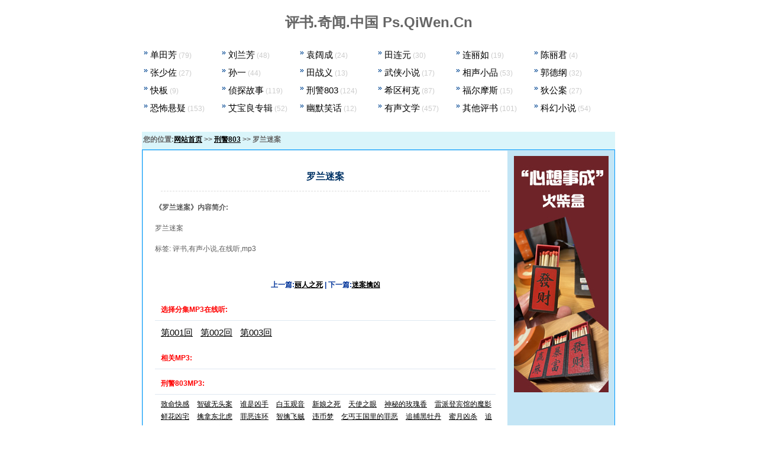

--- FILE ---
content_type: text/html
request_url: http://ps.qiwen.cn/ztxs/2006831162313.html
body_size: 7409
content:
<!DOCTYPE html PUBLIC "-//W3C//DTD XHTML 1.0 Transitional//EN" "http://www.w3.org/TR/xhtml1/DTD/xhtml1-transitional.dtd">
<html xmlns="http://www.w3.org/1999/xhtml">
<head>
<meta http-equiv="Content-Type" content="text/html; charset=gb2312">
<meta http-equiv="X-UA-Compatible" content="IE=EmulateIE7" /> 
<title>罗兰迷案,刑警803,在线评书下载,mp3免费下载收听 - 评书.奇闻.中国</title>
<META name="keywords" content="罗兰迷案,刑警803,MP3,免费,评书,有声读物,下载,在线播放,在线听">
<link href="/css/2011.css" type="text/css" rel="stylesheet">
</head>

<body>

<h1>评书.奇闻.中国 Ps.QiWen.Cn</h1>

<div id="daohang">
<li><a href='/stm/index.html'>单田芳</a> (79)</li><li><a href='/llf/index.html'>刘兰芳</a> (48)</li><li><a href='/ykc/index.html'>袁阔成</a> (24)</li><li><a href='/tly/index.html'>田连元</a> (30)</li><li><a href='/llr/index.html'>连丽如</a> (19)</li><li><a href='/clr/index.html'>陈丽君</a> (4)</li><li><a href='/zzsz/index.html'>张少佐</a> (27)</li><li><a href='/sy/index.html'>孙一</a> (44)</li><li><a href='/tzy/index.html'>田战义</a> (13)</li><li><a href='/wxxs/index.html'>武侠小说</a> (17)</li><li><a href='/xsxp/index.html'>相声小品</a> (53)</li><li><a href='/xsxp/index023.html'>郭德纲</a> (32)</li><li><a href='/xsxp/index024.html'>快板</a> (9)</li><li><a href='/ztxs/index.html'>侦探故事</a> (119)</li><li><a href='/ztxs/index017.html'>刑警803</a> (124)</li><li><a href='/ztxs/index019.html'>希区柯克</a> (87)</li><li><a href='/ztxs/index020.html'>福尔摩斯</a> (15)</li><li><a href='/ztxs/index021.html'>狄公案</a> (27)</li><li><a href='/kbgs/index.html'>恐怖悬疑</a> (153)</li><li><a href='/kbgs/index025.html'>艾宝良专辑</a> (52)</li><li><a href='/ymxh/index.html'>幽默笑话</a> (12)</li><li><a href='/yswx/index.html'>有声文学</a> (457)</li><li><a href='/ops/index.html'>其他评书</a> (101)</li><li><a href='/sf/index.html'>科幻小说</a> (54)</li>
</div>

<p class="weizhi">您的位置:<a href="/index.html">网站首页</a> >> <A HREF='../ztxs/index017.html' >刑警803</A> >> 罗兰迷案</p>
<div id='htmlmain'>

<div id='l'>
<h2>罗兰迷案</h2>
<p><b>《罗兰迷案》内容简介:</b></p>
<p>

罗兰迷案

</p>
<p>标签: 评书,有声小说,在线听,mp3</p>
<p>

</p>
<p></p>
<p class="listnext">上一篇:<a href='../ztxs/2006831162220.html'>丽人之死</a> |  下一篇:<a href='../ztxs/2006831162426.html'>迷案擒凶</a> </p>

<p class="SortTitle"><font color="#FF0000">选择分集MP3在线听:</font></p>

<div class="TagList2">
<a href='/pingshubofang.asp?id=2006831162313&idx=1&idmax=3' target=_blank>第001回</a>
<a href='/pingshubofang.asp?id=2006831162313&idx=2&idmax=3' target=_blank>第002回</a>
<a href='/pingshubofang.asp?id=2006831162313&idx=3&idmax=3' target=_blank>第003回</a>

</div>

<div class="ad">
<!--486*60-->
</div>



<p class="SortTitle"><font color="#FF0000">相关MP3:</font></p>

<div class="TagList">

</div>

<p class="SortTitle"><font color="#FF0000">刑警803MP3:</font></p>

<div class="TagList">
<a href='../ztxs/2006111314128.html'>致命快感</a>
<a href='../ztxs/2006111313374.html'>智破无头案</a>
<a href='../ztxs/200611131405.html'>谁是凶手</a>
<a href='../ztxs/20061113135840.html'>白玉观音</a>
<a href='../ztxs/20061113132454.html'>新娘之死</a>
<a href='../ztxs/2006111314055.html'>天使之眼</a>
<a href='../ztxs/2006831174059.html'>神秘的玫瑰香</a>
<a href='../ztxs/2006831162120.html'>雷派登宾馆的魔影</a>
<a href='../ztxs/20061113132434.html'>鲜花凶宅</a>
<a href='../ztxs/2006831174919.html'>擒拿东北虎</a>
<a href='../ztxs/20061113133942.html'>罪恶连环</a>
<a href='../ztxs/2006831162135.html'>智擒飞贼</a>
<a href='../ztxs/2006111313230.html'>违币梦</a>
<a href='../ztxs/20061113135913.html'>乞丐王国里的罪恶</a>
<a href='../ztxs/20061113133758.html'>追捕黑牡丹</a>
<a href='../ztxs/20061113131059.html'>蜜月凶杀</a>
<a href='../ztxs/20061113133818.html'>追画</a>
<a href='../ztxs/2006831173647.html'>撕票之前</a>
<a href='../ztxs/20061113132329.html'>卧底</a>
<a href='../ztxs/2006831174412.html'>人鬼较量</a>

</div>
<div class="ad"><script language="javascript" type="text/javascript" src="/js/fj468.js"></script></div>

<p class="SortTitle"><font color="#FF0000">热门评书:</font></p>
<div class="TagList">
<a href='../stm/2006102312023.html'>白眉大侠</a>
<a href='../stm/20061124232912.html'>乱世枭雄</a>
<a href='../stm/2006127134955.html'>三侠剑</a>
<a href='../stm/20071012184557.html'>童林传</a>
<a href='../stm/2006127134257.html'>三国演义</a>
<a href='../stm/2006112423288.html'>龙虎风云会</a>
<a href='../llf/20061116105513.html'>新岳飞传</a>
<a href='../stm/20061023152515.html'>隋唐演义_上部</a>
<a href='../stm/20061124233317.html'>明英烈</a>
<a href='../stm/20061023135533.html'>薛家将</a>
<a href='../stm/20061111135647.html'>新隋唐演义</a>
<a href='../llf/2006102411127.html'>杨家将全传</a>
<a href='../xsxp/200611115756.html'>大话刘罗锅</a>
<a href='../stm/200612713452.html'>水浒传(单)_上</a>
<a href='../stm/20061023151544.html'>铁伞怪侠</a>
<a href='../stm/20061023145011.html'>三侠五义</a>
<a href='../llr/20061115201724.html'>大隋唐</a>
<a href='../stm/20061126142716.html'>清官册</a>
<a href='../stm/200611109931.html'>单田芳_岳飞传</a>
<a href='../llf/20061124232255.html'>刘兰芳_红楼梦</a>

</div>


</div>

<div id='r'>
<div class="ad">

</div>
<div class="ad">
<script language="javascript" type="text/javascript" src="/js/fj160x240.js"></script>
</div>
<div class="ad">

</div>
</div>

</div>

<div id='sosou'>
<FORM NAME="form1" METHOD="post" ACTION="/pingshusosou/"><INPUT TYPE="text" NAME="txtitle" SIZE="40"  CLASS="input_k" ><INPUT TYPE="submit" VALUE="评书搜索" NAME="title2"  CLASS="input_s"> </FORM> <p>
<a href='http://ps.qiwen.cn/stm/201146123529.html'>薛仁贵征西</a>
<a href='http://ps.qiwen.cn/tly/2006102215020.html'>杨家将</a>
<a href='http://ps.qiwen.cn/xsxp/2006111102241.html'>刘宝瑞单口相声</a>
<a href='http://ps.qiwen.cn/zhuanti/guichuideng.html'  target='_blank' >鬼吹灯专题</a>
</p>
</div>

<!--页脚-->
<p class="b" align="center"><a href="http://ps.qiwen.cn/stm/index.html">单田芳评书</a>,<a href="http://ps.qiwen.cn/ps_top.html">评书联播</a>,<a href="http://ps.qiwen.cn/stm/2006102312023.html">评书白眉大侠</a>
,<a href="http://ps.qiwen.cn/stm/2006127134257.html">评书三国演义</a>
</p>
<p align="center">
<a href="/newlist.html" target='_blank'>最新评书列表</a> 
 - <a href="/ps_top.html" target='_blank'>评书热门排行榜</a> 
 - <a href="/pingshusosou/">评书搜索引擎</a>
 - <a href="/index.html">评书首页</a>
 - <a href="http://www.qiwen.cn" target='_blank' >奇闻网</a>
 - <a href="http://www.qiwen.cn/sm/" target='_blank'>算命</a>
</p>
<hr width="520" noShade SIZE="1">
<p align="center">如本站资源侵犯您的权利请及时告知我们，本站将立即予以删除。请网友试听后去购买正版光盘，其版权归相关影音公司所有。<br>音像版权公司合作请联系站长，很高兴与您合作！</p><p align="center"><font color="#666666">&copy;2006 PS.QiWen.Cn 评书奇闻中国</font> 鄂ICP备05017971号</p>

<p class="b" align="center">

<a onclick="style.behavior='url(#default#homepage)';setHomePage('http://ps.qiwen.cn/');" href="http://ps.qiwen.cn" style="font-family: Arial; color: #0000CC">
将 Ps.qiwen.Cn 设为首页！</a>  <a href="javascript:window.external.AddFavorite('http://ps.qiwen.cn', '评书在线收听，免费下载')" target=_self style="font-family: Arial; color: #0000CC">将“在线评书网”添加收藏</a>

</p>

</body>
</html>



--- FILE ---
content_type: text/css
request_url: http://ps.qiwen.cn/css/2011.css
body_size: 5792
content:
body {
	margin-top:0;
	font-size:12px;
	line-height:1.8;
	font-family:Verdana, "宋体", Arial, Sans;
	text-align:center;
	background:#FFFFFF;
	color:#666;
}
a:link, a:visited {
	color:#000099;
	text-decoration: underline;
}
a:hover, a:active {
	color:#FF0000;
	text-decoration:none;
	background-color: #F0F0F0;
}
a:link, a:visited {
	color:#000;
	text-decoration: underline;
}
a:hover, a:active {
	color:#FF0000;
	text-decoration:none;
}
img, div, ul, li, form, input, h4, h5 {
	margin:0;
	padding:0;
	border:0;
	font-size:12px;
	font-weight:normal;
}
h2 {
	margin:15px 20px 10px 20px;
	font-size:16px;
	font-weight:bold;
	color:#003366;
	border-bottom:1px dashed #ddd;
	padding:10px 0 10px 0;
	text-align:center;
}
#daohang {

	width: 800px;
	height:140px;
	position:relative;
	margin:8px auto;
}
#daohang li {
	height: 25px;
	width: 118px;
	padding:5px 0 0 14px;
	text-align:Left;
	float:left;
	color:#ccc;
	background:url('../images/dot1.gif') left center no-repeat;
	list-style-type:none
}
#daohang li a {
	font-size: 14.7px;
}
#daohang li a:link, #daohang li a:visited {
	color:#000;
	text-decoration:none;
}
#daohang li a:hover, #daohang li a:active {
	color:#FF0000;
	text-decoration: underline;
}
.ad {
	margin:10px 0 10px 0;
}
.weizhi {
	width: 798px;
	height:30px;
	text-align:left;
	font-weight:bold;
	line-height:26px;
	margin:auto;
	padding-left:2px;
	background:#DAF5FA;
}
.biaoti {
	text-align:center;
	font-weight:normal;
	line-height:26px;
	font-size: 16px;
}
.soso {
	padding:1px;
	display:block;
	width: 352px;
	margin:10px 0px 10px 0px;
	background:#EEF7FE;
	text-align:center;
	height: 62px;
	border:1px solid #c3e5f5;
}
.soso .input_k {
	float:left;
	border:1px solid #ccc;
	width:250px;
	line-height:22px;
	height:22px;
	font-family:Arial, Helvetica, "宋体";
	font-size:12px;
	margin:5px 0 5px 5px;
	color:#22ac38;
	font-weight:bold;
}
.soso .input_s {
	float:left;
	font-size:12px;
	display:block;
	color:#333;
	text-decoration:none;
	width:80px;
	height:25px;
	line-height:22px;
	margin:5px 0 5px 5px;
	background:url('/images/videosort_bg2.gif');
	border:1px solid #98cae4
}
#fx {
	width:450px;
	margin:10px 0 0 0;
	height:28px;
	text-align:center;
}
#htmlmain {
	display :block;
	width: 798px;
	background:#C3E5F5;
	border: 1px solid #0099FF;
	height:100%;
	overflow:auto;
	margin:0 auto;
}
#htmlmain .mapTitle {
	width: 700px;
	font-weight:bold;
	line-height:26px;
	margin:6px 10px 2px 10px;
	border-bottom:1px solid #dfe8f1;
	text-align:left;
}
#htmlmain .mapList {
	width: 680px;
	margin:6px 10px 2px 15px;
	text-align:left;
}
#htmlmain .mapList li {
	height: 30px;
	width: 88px;
	margin:2px;
	text-align:center;
	float:left;
	color:#003399;
	font-size: 12px;
}
#htmlmain #l {
	display :block;
	width: 596px;
	background:#fff;
	float:left;
	border:1px solid #C3E5F5;
	padding:5px 10px;
	height:100%;
	overflow:auto;
}
#htmlmain #l p {
	margin:0;
	padding:5px 10px;
	color:#5c5c5c;
	line-height:25px;
	font-size:12px;
	text-align:left;
	font-weight:normal;
}
#htmlmain #l .SortTitle {
	font-weight:bold;
	line-height:26px;
	margin:6px 10px 2px 10px;
	border-bottom:1px solid #dfe8f1;
	text-align:left;
}
#htmlmain #l .TagList {
	margin:6px 6px 2px 15px;
	text-align:left;
}
#htmlmain #l .TagList2 {
	margin:6px 6px 2px 15px;
	text-align:left;
	line-height:28px;
}
#htmlmain #l .listnext {
	margin:6px 0px 6px 0px;
	text-align:center;
	font-weight:bold;
	color:#003399;
}
#htmlmain #l .TagList a, .TagList2 a {
	margin:0px 5px 0px 5px;
}
.TagList2 a {
	font-size:14.7px;
	text-decoration: underline;
}
.TagList2 a:visited {
	color: #800000;
	text-decoration:none;
}
#htmlmain #l .TagList2 li {
	width: 270px;
	float:left;
	margin:2px 2px;
}
#htmlmain #l #nclassinfo {
	margin:10px 0 0 0;
	display:block;
	width: 610px;
}
#htmlmain #l #nclassinfo .ll {
	float:left;
	margin:5px 0px 5px 5px;
	border:1px solid #dfe8f1;
	width:290px;
	background:#FFF;
	padding:5px;
}
#htmlmain #l #nclassinfo p {
	text-align:left;
	border-bottom:1px #ccc solid;
	margin:1px;
	padding:5px 0 0 12px;
	background:url('images/dot.gif') left center no-repeat;
}
#htmlmain #l #nclassinfo h1 {
	font-size: 14.7px;
	text-align:center;
	border-bottom:2px #ccc solid;
	margin:5px;
	padding:5px;
}
#htmlmain #l #nclassinfo .rr {
	margin:5px 5px 5px 0;
	clear:both;
	border:1px solid #dfe8f1;
	background:#FFF;
	overflow:hidden;
	text-align:center;
	_height:1%;
	float:right;
	width:290px;
}
#htmlmain #l #xclassinfo {
	margin:10px 0 0 0;
	display:block;
	width: 780px;
}
#htmlmain #l #xclassinfo p {
	text-align:left;
	border-bottom:1px #ccc solid;
	margin:4px;
	padding:5px 0 0 12px;
	background:url('images/dot.gif') left center no-repeat;
	float:left;
}
#htmlmain #l #xclassinfo p span {
	float:right;
	color:#ccc;
}
#htmlmain #r {
	display :block;
	width: 180px;
	float:right;
}
#sosou {
	margin:10px auto;
	display:block;
	width: 790px;
	height: 40px;
	border: 1px solid #0099FF;
	background:#DAF5FA;
	padding:5px;
}
#sosou .input_k {
	float:left;
	border:1px solid #ccc;
	width:170px;
	line-height:22px;
	height:22px;
	font-family:Arial, Helvetica, "宋体";
	font-size:12px;
	margin:5px 0 5px 5px;
}
#sosou .input_s {
	float:left;
	font-size:12px;
	display:block;
	color:#333;
	text-decoration:none;
	width:80px;
	height:25px;
	line-height:22px;
	margin:5px 0 5px 5px;
	background:url('../images/bg.gif');
	border:1px solid #98cae4
}
#sosou p {
	float:left;
	width:500px;
	line-height:22px;
	height:22px;
	font-size:12px;
	margin:8px 0 3px 5px;
}
#sosou p a{margin:0 3px;}

--- FILE ---
content_type: application/x-javascript
request_url: http://ps.qiwen.cn/js/fj160x240.js
body_size: 191
content:
document.writeln("<a href=https://www.goofish.com/personal?spm=a21ybx.item.itemHeader.1.4e783da65PubqA&userId=21869137 target=_blank><img border=0 src=/20250607_xianyu.jpg alt=火柴盒 ></a>");